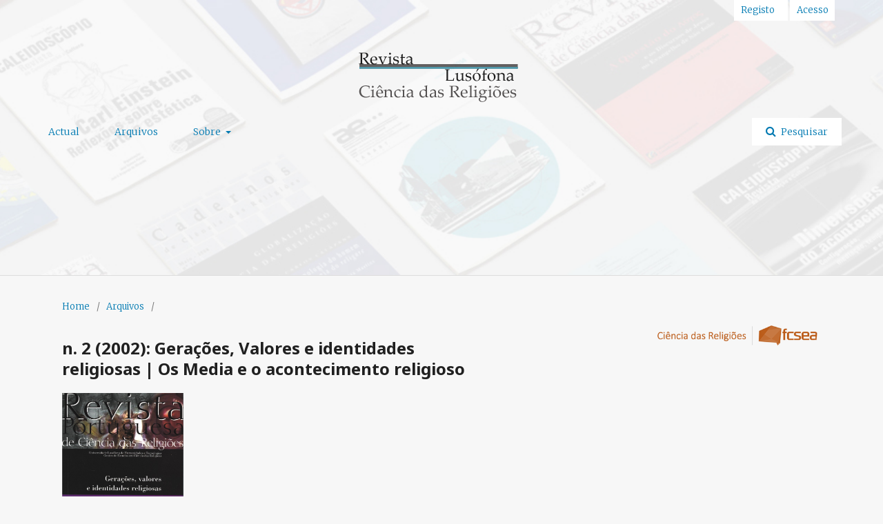

--- FILE ---
content_type: text/html; charset=utf-8
request_url: https://revistas.ulusofona.pt/index.php/cienciareligioes/issue/view/652
body_size: 3966
content:
	<!DOCTYPE html>
<html lang="pt-PT" xml:lang="pt-PT">
<head>
	<meta charset="utf-8">
	<meta name="viewport" content="width=device-width, initial-scale=1.0">
	<title>
		n. 2 (2002): Gerações, Valores e identidades religiosas | Os Media e o acontecimento religioso
							| Revista Lusófona de Ciência das Religiões
			</title>

	
<meta name="generator" content="Sistema Electrónico de Edição de Revistas 3.1.2.4">
<link rel="icon" href="https://revistas.ulusofona.pt/public/journals/20/favicon_pt_PT.png">
	<link rel="stylesheet" href="https://revistas.ulusofona.pt/index.php/cienciareligioes/$$$call$$$/page/page/css?name=stylesheet" type="text/css" /><link rel="stylesheet" href="//fonts.googleapis.com/css?family=Noto+Sans:400,400italic,700,700italic" type="text/css" /><link rel="stylesheet" href="https://cdnjs.cloudflare.com/ajax/libs/font-awesome/4.7.0/css/font-awesome.css?v=3.1.2.4" type="text/css" /><link rel="stylesheet" href="https://revistas.ulusofona.pt/public/site/sitestyle.css?v=3.1.2.4" type="text/css" /><link rel="stylesheet" href="https://revistas.ulusofona.pt/public/journals/20/styleSheet.css?v=3.1.2.4" type="text/css" />
</head>
<body class="pkp_page_issue pkp_op_view has_site_logo" dir="ltr">

	<div class="cmp_skip_to_content">
		<a href="#pkp_content_main">Saltar para conteúdo principal</a>
		<a href="#pkp_content_nav">Saltar para menu navegação principal</a>
		<a href="#pkp_content_footer">Saltar para rodapé do portal</a>
	</div>
	<div class="pkp_structure_page">

				<header class="pkp_structure_head" id="headerNavigationContainer" role="banner">
			<div class="pkp_head_wrapper">

				<div class="pkp_site_name_wrapper">
																<div class="pkp_site_name">
																								<a href="															https://revistas.ulusofona.pt/index.php/cienciareligioes/index
													" class="is_img">
								<img src="https://revistas.ulusofona.pt/public/journals/20/pageHeaderLogoImage_pt_PT.png" width="297" height="101" alt="Logo do cabeçalho da página" />
							</a>
																	</div>
									</div>

								
									<nav class="pkp_navigation_primary_row" aria-label="Navegação no Portal">
						<div class="pkp_navigation_primary_wrapper">
																				<ul id="navigationPrimary" class="pkp_navigation_primary pkp_nav_list">
								<li class="">
				<a href="https://revistas.ulusofona.pt/index.php/cienciareligioes/issue/current">
					Actual
				</a>
							</li>
								<li class="">
				<a href="https://revistas.ulusofona.pt/index.php/cienciareligioes/issue/archive">
					Arquivos
				</a>
							</li>
															<li class="">
				<a href="https://revistas.ulusofona.pt/index.php/cienciareligioes/about">
					Sobre
				</a>
									<ul>
																					<li class="">
									<a href="https://revistas.ulusofona.pt/index.php/cienciareligioes/about">
										Sobre a Revista
									</a>
								</li>
																												<li class="">
									<a href="https://revistas.ulusofona.pt/index.php/cienciareligioes/about/submissions">
										Submissões
									</a>
								</li>
																												<li class="">
									<a href="https://revistas.ulusofona.pt/index.php/cienciareligioes/about/editorialTeam">
										Equipa Editorial
									</a>
								</li>
																												<li class="">
									<a href="https://revistas.ulusofona.pt/index.php/cienciareligioes/about/privacy">
										Declaração Privacidade
									</a>
								</li>
																												<li class="">
									<a href="https://revistas.ulusofona.pt/index.php/cienciareligioes/about/contact">
										Contacto
									</a>
								</li>
																		</ul>
							</li>
			</ul>

				

																									
	<form class="pkp_search" action="https://revistas.ulusofona.pt/index.php/cienciareligioes/search/search" method="get" role="search">
		<input type="hidden" name="csrfToken" value="20f87ffe7f65223ca0bde98b148f3770">
				
			<input name="query" value="" type="text" aria-label="Termo de Pesquisa">
		

		<button type="submit">
			Pesquisar
		</button>
		<div class="search_controls" aria-hidden="true">
			<a href="https://revistas.ulusofona.pt/index.php/cienciareligioes/search/search" class="headerSearchPrompt search_prompt" aria-hidden="true">
				Pesquisar
			</a>
			<a href="#" class="search_cancel headerSearchCancel" aria-hidden="true"></a>
			<span class="search_loading" aria-hidden="true"></span>
		</div>
	</form>
													</div>
					</nav>
								
				<nav class="pkp_navigation_user_wrapper" id="navigationUserWrapper" aria-label="Navegação do Utilizador">
						<ul id="navigationUser" class="pkp_navigation_user pkp_nav_list">
								<li class="profile">
				<a href="https://revistas.ulusofona.pt/index.php/cienciareligioes/user/register">
					Registo
				</a>
							</li>
								<li class="profile">
				<a href="https://revistas.ulusofona.pt/index.php/cienciareligioes/login">
					Acesso
				</a>
							</li>
										</ul>

				</nav>
			</div><!-- .pkp_head_wrapper -->
		</header><!-- .pkp_structure_head -->

						<div class="pkp_structure_content has_sidebar">
			<div id="pkp_content_main" class="pkp_structure_main" role="main">

<div class="page page_issue">

				<nav class="cmp_breadcrumbs" role="navigation" aria-label="Está aqui:">
	<ol>
		<li>
			<a href="https://revistas.ulusofona.pt/index.php/cienciareligioes/index">
				Home
			</a>
			<span class="separator">/</span>
		</li>
		<li>
			<a href="https://revistas.ulusofona.pt/index.php/cienciareligioes/issue/archive">
				Arquivos
			</a>
			<span class="separator">/</span>
		</li>
		<li class="current" aria-current="page">
			<span aria-current="page">
									n. 2 (2002): Gerações, Valores e identidades religiosas | Os Media e o acontecimento religioso
							</span>
		</li>
	</ol>
</nav>
		<h1>
			n. 2 (2002): Gerações, Valores e identidades religiosas | Os Media e o acontecimento religioso
		</h1>
		<div class="obj_issue_toc">

		
		<div class="heading">

									<a class="cover" href="https://revistas.ulusofona.pt/index.php/cienciareligioes/issue/view/652">
				<img src="https://revistas.ulusofona.pt/public/journals/20/cover_issue_652_pt_PT.jpg">
			</a>
		
				
												
							<div class="published">
				<span class="label">
					Publicado:
				</span>
				<span class="value">
					2014-07-24
				</span>
			</div>
			</div>

		
		<div class="sections">
			<div class="section">
									<h2>
					Índice
				</h2>
						<ul class="cmp_article_list articles">
									<li>
						
	
<div class="obj_article_summary">
	
	<div class="title">
		<a href="https://revistas.ulusofona.pt/index.php/cienciareligioes/article/view/4645">
			Índice
					</a>
	</div>

		<div class="meta">
				<div class="authors">
			Fernando Catarino
		</div>
		
				
		
	</div>
	
			<ul class="galleys_links">
																									<li>
																										
	
		

<a class="obj_galley_link pdf" href="https://revistas.ulusofona.pt/index.php/cienciareligioes/article/view/4645/3146">

		
	PDF

	</a>
				</li>
					</ul>
	
	
</div>
					</li>
							</ul>
				</div>
			<div class="section">
									<h2>
					Nota de Abertura
				</h2>
						<ul class="cmp_article_list articles">
									<li>
						
	
<div class="obj_article_summary">
	
	<div class="title">
		<a href="https://revistas.ulusofona.pt/index.php/cienciareligioes/article/view/4646">
			Sobre a emergência da «Ciência das Religiões»
					</a>
	</div>

		<div class="meta">
				<div class="authors">
			Paulo Mendes Pinto, Dimas de Almeida
		</div>
		
				
		
	</div>
	
			<ul class="galleys_links">
																									<li>
																										
	
		

<a class="obj_galley_link pdf" href="https://revistas.ulusofona.pt/index.php/cienciareligioes/article/view/4646/3147">

		
	PDF

	</a>
				</li>
					</ul>
	
	
</div>
					</li>
							</ul>
				</div>
			<div class="section">
									<h2>
					Parte I: Gerações, valores e identidades religiosas
				</h2>
						<ul class="cmp_article_list articles">
									<li>
						
	
<div class="obj_article_summary">
	
	<div class="title">
		<a href="https://revistas.ulusofona.pt/index.php/cienciareligioes/article/view/4647">
			Herdeiros das identidades religiosas - Percursos juvenis contrastados entre as permanências e as inovações
					</a>
	</div>

		<div class="meta">
				<div class="authors">
			Maria Engrácia Leandro
		</div>
		
				
		
	</div>
	
			<ul class="galleys_links">
																									<li>
																										
	
		

<a class="obj_galley_link pdf" href="https://revistas.ulusofona.pt/index.php/cienciareligioes/article/view/4647/3148">

		
	PDF

	</a>
				</li>
					</ul>
	
	
</div>
					</li>
									<li>
						
	
<div class="obj_article_summary">
	
	<div class="title">
		<a href="https://revistas.ulusofona.pt/index.php/cienciareligioes/article/view/4648">
			O «ensino das religiões» na escola - A urgência da participação cívica das religiões na auto-imagem da sociedade
					</a>
	</div>

		<div class="meta">
				<div class="authors">
			Paulo Mendes Pinto
		</div>
		
				
		
	</div>
	
			<ul class="galleys_links">
																									<li>
																										
	
		

<a class="obj_galley_link pdf" href="https://revistas.ulusofona.pt/index.php/cienciareligioes/article/view/4648/3149">

		
	PDF

	</a>
				</li>
					</ul>
	
	
</div>
					</li>
									<li>
						
	
<div class="obj_article_summary">
	
	<div class="title">
		<a href="https://revistas.ulusofona.pt/index.php/cienciareligioes/article/view/4649">
			Conhecer as religiões - Um novo desafio para a escola portuguesa
					</a>
	</div>

		<div class="meta">
				<div class="authors">
			Anselmo Borges
		</div>
		
				
		
	</div>
	
			<ul class="galleys_links">
																									<li>
																										
	
		

<a class="obj_galley_link pdf" href="https://revistas.ulusofona.pt/index.php/cienciareligioes/article/view/4649/3150">

		
	PDF

	</a>
				</li>
					</ul>
	
	
</div>
					</li>
									<li>
						
	
<div class="obj_article_summary">
	
	<div class="title">
		<a href="https://revistas.ulusofona.pt/index.php/cienciareligioes/article/view/4650">
			Educação e liberdade religiosa
					</a>
	</div>

		<div class="meta">
				<div class="authors">
			José Dias Bravo
		</div>
		
				
		
	</div>
	
			<ul class="galleys_links">
																									<li>
																										
	
		

<a class="obj_galley_link pdf" href="https://revistas.ulusofona.pt/index.php/cienciareligioes/article/view/4650/3151">

		
	PDF

	</a>
				</li>
					</ul>
	
	
</div>
					</li>
									<li>
						
	
<div class="obj_article_summary">
	
	<div class="title">
		<a href="https://revistas.ulusofona.pt/index.php/cienciareligioes/article/view/4651">
			As religiões na escola
					</a>
	</div>

		<div class="meta">
				<div class="authors">
			Juan Ambrosio
		</div>
		
				
		
	</div>
	
			<ul class="galleys_links">
																									<li>
																										
	
		

<a class="obj_galley_link pdf" href="https://revistas.ulusofona.pt/index.php/cienciareligioes/article/view/4651/3152">

		
	PDF

	</a>
				</li>
					</ul>
	
	
</div>
					</li>
									<li>
						
	
<div class="obj_article_summary">
	
	<div class="title">
		<a href="https://revistas.ulusofona.pt/index.php/cienciareligioes/article/view/4652">
			A religião como fonte de ética - Revisitando alguns paradigmas
					</a>
	</div>

		<div class="meta">
				<div class="authors">
			Márcia Mello Costa de Liberal
		</div>
		
				
		
	</div>
	
			<ul class="galleys_links">
																									<li>
																										
	
		

<a class="obj_galley_link pdf" href="https://revistas.ulusofona.pt/index.php/cienciareligioes/article/view/4652/3153">

		
	PDF

	</a>
				</li>
					</ul>
	
	
</div>
					</li>
									<li>
						
	
<div class="obj_article_summary">
	
	<div class="title">
		<a href="https://revistas.ulusofona.pt/index.php/cienciareligioes/article/view/4653">
			Talvez Deus não tenha nome
					</a>
	</div>

		<div class="meta">
				<div class="authors">
			Januário Torgal Mendes Ferreira
		</div>
		
				
		
	</div>
	
			<ul class="galleys_links">
																									<li>
																										
	
		

<a class="obj_galley_link pdf" href="https://revistas.ulusofona.pt/index.php/cienciareligioes/article/view/4653/3154">

		
	PDF

	</a>
				</li>
					</ul>
	
	
</div>
					</li>
									<li>
						
	
<div class="obj_article_summary">
	
	<div class="title">
		<a href="https://revistas.ulusofona.pt/index.php/cienciareligioes/article/view/4654">
			Os movimentos católicos juvenis na sociedade portuguesa
					</a>
	</div>

		<div class="meta">
				<div class="authors">
			Maria Alfreda Ferreira da Fonseca
		</div>
		
				
		
	</div>
	
			<ul class="galleys_links">
																									<li>
																										
	
		

<a class="obj_galley_link pdf" href="https://revistas.ulusofona.pt/index.php/cienciareligioes/article/view/4654/3155">

		
	PDF

	</a>
				</li>
					</ul>
	
	
</div>
					</li>
									<li>
						
	
<div class="obj_article_summary">
	
	<div class="title">
		<a href="https://revistas.ulusofona.pt/index.php/cienciareligioes/article/view/4655">
			Os movimentos católicos juvenis: histórias de vida
					</a>
	</div>

		<div class="meta">
				<div class="authors">
			José Manuel Pereira de Almeida
		</div>
		
				
		
	</div>
	
			<ul class="galleys_links">
																									<li>
																										
	
		

<a class="obj_galley_link pdf" href="https://revistas.ulusofona.pt/index.php/cienciareligioes/article/view/4655/3156">

		
	PDF

	</a>
				</li>
					</ul>
	
	
</div>
					</li>
							</ul>
				</div>
			<div class="section">
									<h2>
					Parte II: Os media e o acontecimento religioso
				</h2>
						<ul class="cmp_article_list articles">
									<li>
						
	
<div class="obj_article_summary">
	
	<div class="title">
		<a href="https://revistas.ulusofona.pt/index.php/cienciareligioes/article/view/4656">
			Comunicação e religião - O fantasma de uma oportunidade
					</a>
	</div>

		<div class="meta">
				<div class="authors">
			José Augusto Mourão
		</div>
		
				
		
	</div>
	
			<ul class="galleys_links">
																									<li>
																										
	
		

<a class="obj_galley_link pdf" href="https://revistas.ulusofona.pt/index.php/cienciareligioes/article/view/4656/3157">

		
	PDF

	</a>
				</li>
					</ul>
	
	
</div>
					</li>
									<li>
						
	
<div class="obj_article_summary">
	
	<div class="title">
		<a href="https://revistas.ulusofona.pt/index.php/cienciareligioes/article/view/4657">
			As montagens mediáticas da sacralidade - Notas antropológicas
					</a>
	</div>

		<div class="meta">
				<div class="authors">
			Alfredo Teixeira
		</div>
		
				
		
	</div>
	
			<ul class="galleys_links">
																									<li>
																										
	
		

<a class="obj_galley_link pdf" href="https://revistas.ulusofona.pt/index.php/cienciareligioes/article/view/4657/3158">

		
	PDF

	</a>
				</li>
					</ul>
	
	
</div>
					</li>
									<li>
						
	
<div class="obj_article_summary">
	
	<div class="title">
		<a href="https://revistas.ulusofona.pt/index.php/cienciareligioes/article/view/4658">
			A prática jornalística e as religiões
					</a>
	</div>

		<div class="meta">
				<div class="authors">
			Sarsfield Cabral
		</div>
		
				
		
	</div>
	
			<ul class="galleys_links">
																									<li>
																										
	
		

<a class="obj_galley_link pdf" href="https://revistas.ulusofona.pt/index.php/cienciareligioes/article/view/4658/3159">

		
	PDF

	</a>
				</li>
					</ul>
	
	
</div>
					</li>
									<li>
						
	
<div class="obj_article_summary">
	
	<div class="title">
		<a href="https://revistas.ulusofona.pt/index.php/cienciareligioes/article/view/4659">
			Serviço público de televisão | Informar – educar – entreter
					</a>
	</div>

		<div class="meta">
				<div class="authors">
			Mário Mota Marques
		</div>
		
				
		
	</div>
	
			<ul class="galleys_links">
																									<li>
																										
	
		

<a class="obj_galley_link pdf" href="https://revistas.ulusofona.pt/index.php/cienciareligioes/article/view/4659/3160">

		
	PDF

	</a>
				</li>
					</ul>
	
	
</div>
					</li>
									<li>
						
	
<div class="obj_article_summary">
	
	<div class="title">
		<a href="https://revistas.ulusofona.pt/index.php/cienciareligioes/article/view/4660">
			Tempo, medo, ignorância e comunicação - Quatro palavras sobre a prática jornalística e as religiões
					</a>
	</div>

		<div class="meta">
				<div class="authors">
			António Marujo
		</div>
		
				
		
	</div>
	
			<ul class="galleys_links">
																									<li>
																										
	
		

<a class="obj_galley_link pdf" href="https://revistas.ulusofona.pt/index.php/cienciareligioes/article/view/4660/3161">

		
	PDF

	</a>
				</li>
					</ul>
	
	
</div>
					</li>
									<li>
						
	
<div class="obj_article_summary">
	
	<div class="title">
		<a href="https://revistas.ulusofona.pt/index.php/cienciareligioes/article/view/4661">
			A religião na mais laica das rádios
					</a>
	</div>

		<div class="meta">
				<div class="authors">
			Manuel Vilas-Boas
		</div>
		
				
		
	</div>
	
			<ul class="galleys_links">
																									<li>
																										
	
		

<a class="obj_galley_link pdf" href="https://revistas.ulusofona.pt/index.php/cienciareligioes/article/view/4661/3162">

		
	PDF

	</a>
				</li>
					</ul>
	
	
</div>
					</li>
							</ul>
				</div>
			<div class="section">
									<h2>
					Parte III: Efeméride - Nos dez anos das crónicas semanais de Frei Bento Domingues no Público
				</h2>
						<ul class="cmp_article_list articles">
									<li>
						
	
<div class="obj_article_summary">
	
	<div class="title">
		<a href="https://revistas.ulusofona.pt/index.php/cienciareligioes/article/view/4662">
			Ecumenismo humano em “tempo bom e oportuno”
					</a>
	</div>

		<div class="meta">
				<div class="authors">
			Fernando Santos Neves
		</div>
		
				
		
	</div>
	
			<ul class="galleys_links">
																									<li>
																										
	
		

<a class="obj_galley_link pdf" href="https://revistas.ulusofona.pt/index.php/cienciareligioes/article/view/4662/3163">

		
	PDF

	</a>
				</li>
					</ul>
	
	
</div>
					</li>
									<li>
						
	
<div class="obj_article_summary">
	
	<div class="title">
		<a href="https://revistas.ulusofona.pt/index.php/cienciareligioes/article/view/4663">
			Frei Bento Domingues, nosso contemporâneo
					</a>
	</div>

		<div class="meta">
				<div class="authors">
			Lídia Jorge
		</div>
		
				
		
	</div>
	
			<ul class="galleys_links">
																									<li>
																										
	
		

<a class="obj_galley_link pdf" href="https://revistas.ulusofona.pt/index.php/cienciareligioes/article/view/4663/3164">

		
	PDF

	</a>
				</li>
					</ul>
	
	
</div>
					</li>
									<li>
						
	
<div class="obj_article_summary">
	
	<div class="title">
		<a href="https://revistas.ulusofona.pt/index.php/cienciareligioes/article/view/4664">
			Os media e a religião - Sobre a teologia de Frei Bento Domingues
					</a>
	</div>

		<div class="meta">
				<div class="authors">
			Anselmo Borges
		</div>
		
				
		
	</div>
	
			<ul class="galleys_links">
																									<li>
																										
	
		

<a class="obj_galley_link pdf" href="https://revistas.ulusofona.pt/index.php/cienciareligioes/article/view/4664/3165">

		
	PDF

	</a>
				</li>
					</ul>
	
	
</div>
					</li>
							</ul>
				</div>
			<div class="section">
									<h2>
					Parte IV
				</h2>
						<ul class="cmp_article_list articles">
									<li>
						
	
<div class="obj_article_summary">
	
	<div class="title">
		<a href="https://revistas.ulusofona.pt/index.php/cienciareligioes/article/view/4665">
			Science of Religions Study Centre - Activities Report (1998-2002)
					</a>
	</div>

		<div class="meta">
				<div class="authors">
			AAVV AAVV
		</div>
		
				
		
	</div>
	
			<ul class="galleys_links">
																									<li>
																										
	
		

<a class="obj_galley_link pdf" href="https://revistas.ulusofona.pt/index.php/cienciareligioes/article/view/4665/3166">

		
	PDF

	</a>
				</li>
					</ul>
	
	
</div>
					</li>
							</ul>
				</div>
			<div class="section">
									<h2>
					Estante
				</h2>
						<ul class="cmp_article_list articles">
									<li>
						
	
<div class="obj_article_summary">
	
	<div class="title">
		<a href="https://revistas.ulusofona.pt/index.php/cienciareligioes/article/view/4666">
			Estante
					</a>
	</div>

		<div class="meta">
				<div class="authors">
			AAVV AAVV
		</div>
		
				
		
	</div>
	
			<ul class="galleys_links">
																									<li>
																										
	
		

<a class="obj_galley_link pdf" href="https://revistas.ulusofona.pt/index.php/cienciareligioes/article/view/4666/3167">

		
	PDF

	</a>
				</li>
					</ul>
	
	
</div>
					</li>
							</ul>
				</div>
		</div><!-- .sections -->
</div>
	</div>

	</div><!-- pkp_structure_main -->

									<div class="pkp_structure_sidebar left" role="complementary" aria-label="Barra Lateral">
				<div class="pkp_block block_custom" id="customblock-religiao">
	<div class="content">
		<p><a title="religiao" href="http://cienciadasreligioes.ulusofona.pt/" target="_blank"><img src="/public/site/images/admin/ciencias-religioes2.png" alt=""></a></p>
	</div>
</div>

			</div><!-- pkp_sidebar.left -->
			</div><!-- pkp_structure_content -->

<div id="pkp_content_footer" class="pkp_structure_footer_wrapper" role="contentinfo">

	<div class="pkp_structure_footer">

		
		<div class="pkp_brand_footer" role="complementary">
			<a href="https://revistas.ulusofona.pt/index.php/cienciareligioes/about/aboutThisPublishingSystem">
				<img alt="Sobre este Sistema de Publicação" src="https://revistas.ulusofona.pt/templates/images/ojs_brand.png">
			</a>
		</div>
	</div>
</div><!-- pkp_structure_footer_wrapper -->

</div><!-- pkp_structure_page -->

<script src="//ajax.googleapis.com/ajax/libs/jquery/3.3.1/jquery.min.js?v=3.1.2.4" type="text/javascript"></script><script src="//ajax.googleapis.com/ajax/libs/jqueryui/1.12.0/jquery-ui.min.js?v=3.1.2.4" type="text/javascript"></script><script src="https://revistas.ulusofona.pt/lib/pkp/js/lib/jquery/plugins/jquery.tag-it.js?v=3.1.2.4" type="text/javascript"></script><script src="https://revistas.ulusofona.pt/plugins/themes/default/js/lib/popper/popper.js?v=3.1.2.4" type="text/javascript"></script><script src="https://revistas.ulusofona.pt/plugins/themes/default/js/lib/bootstrap/util.js?v=3.1.2.4" type="text/javascript"></script><script src="https://revistas.ulusofona.pt/plugins/themes/default/js/lib/bootstrap/dropdown.js?v=3.1.2.4" type="text/javascript"></script><script src="https://revistas.ulusofona.pt/plugins/themes/default/js/main.js?v=3.1.2.4" type="text/javascript"></script><script type="text/javascript">
(function(i,s,o,g,r,a,m){i['GoogleAnalyticsObject']=r;i[r]=i[r]||function(){
(i[r].q=i[r].q||[]).push(arguments)},i[r].l=1*new Date();a=s.createElement(o),
m=s.getElementsByTagName(o)[0];a.async=1;a.src=g;m.parentNode.insertBefore(a,m)
})(window,document,'script','https://www.google-analytics.com/analytics.js','ga');

ga('create', 'UA-64280911-6', 'auto');
ga('send', 'pageview');
</script>


</body>
</html>


--- FILE ---
content_type: text/css
request_url: https://revistas.ulusofona.pt/public/journals/20/styleSheet.css?v=3.1.2.4
body_size: 218
content:
.pkp_structure_head {
    background-color: #d0d0d0 !important;
    background-image: url(../../../public/site/header-interior-revistas.jpg) !important;
}

@media (min-width: 1200px) {
.pkp_structure_main {
    width: 860px !important;
}
}

@media (min-width: 992px) {
.pkp_structure_main {
    float: left;
    padding: 0 30px 90px;
    width: 652px !important;
}
}

--- FILE ---
content_type: application/javascript
request_url: https://revistas.ulusofona.pt/plugins/themes/default/js/lib/bootstrap/util.js?v=3.1.2.4
body_size: 1462
content:
/**
 * --------------------------------------------------------------------------
 * Bootstrap (v4.0.0-beta): util.js
 * Licensed under MIT (https://github.com/twbs/bootstrap/blob/master/LICENSE)
 * --------------------------------------------------------------------------
 */

var Util = function ($) {

  /**
   * ------------------------------------------------------------------------
   * Private TransitionEnd Helpers
   * ------------------------------------------------------------------------
   */

  var transition = false;

  var MAX_UID = 1000000;

  var TransitionEndEvent = {
    WebkitTransition: 'webkitTransitionEnd',
    MozTransition: 'transitionend',
    OTransition: 'oTransitionEnd otransitionend',
    transition: 'transitionend'

    // shoutout AngusCroll (https://goo.gl/pxwQGp)
  };function toType(obj) {
    return {}.toString.call(obj).match(/\s([a-zA-Z]+)/)[1].toLowerCase();
  }

  function isElement(obj) {
    return (obj[0] || obj).nodeType;
  }

  function getSpecialTransitionEndEvent() {
    return {
      bindType: transition.end,
      delegateType: transition.end,
      handle: function handle(event) {
        if ($(event.target).is(this)) {
          return event.handleObj.handler.apply(this, arguments); // eslint-disable-line prefer-rest-params
        }
        return undefined;
      }
    };
  }

  function transitionEndTest() {
    if (window.QUnit) {
      return false;
    }

    var el = document.createElement('bootstrap');

    for (var name in TransitionEndEvent) {
      if (el.style[name] !== undefined) {
        return {
          end: TransitionEndEvent[name]
        };
      }
    }

    return false;
  }

  function transitionEndEmulator(duration) {
    var _this = this;

    var called = false;

    $(this).one(Util.TRANSITION_END, function () {
      called = true;
    });

    setTimeout(function () {
      if (!called) {
        Util.triggerTransitionEnd(_this);
      }
    }, duration);

    return this;
  }

  function setTransitionEndSupport() {
    transition = transitionEndTest();

    $.fn.emulateTransitionEnd = transitionEndEmulator;

    if (Util.supportsTransitionEnd()) {
      $.event.special[Util.TRANSITION_END] = getSpecialTransitionEndEvent();
    }
  }

  /**
   * --------------------------------------------------------------------------
   * Public Util Api
   * --------------------------------------------------------------------------
   */

  var Util = {

    TRANSITION_END: 'bsTransitionEnd',

    getUID: function getUID(prefix) {
      do {
        // eslint-disable-next-line no-bitwise
        prefix += ~~(Math.random() * MAX_UID); // "~~" acts like a faster Math.floor() here
      } while (document.getElementById(prefix));
      return prefix;
    },
    getSelectorFromElement: function getSelectorFromElement(element) {
      var selector = element.getAttribute('data-target');
      if (!selector || selector === '#') {
        selector = element.getAttribute('href') || '';
      }

      try {
        var $selector = $(selector);
        return $selector.length > 0 ? selector : null;
      } catch (error) {
        return null;
      }
    },
    reflow: function reflow(element) {
      return element.offsetHeight;
    },
    triggerTransitionEnd: function triggerTransitionEnd(element) {
      $(element).trigger(transition.end);
    },
    supportsTransitionEnd: function supportsTransitionEnd() {
      return Boolean(transition);
    },
    typeCheckConfig: function typeCheckConfig(componentName, config, configTypes) {
      for (var property in configTypes) {
        if (configTypes.hasOwnProperty(property)) {
          var expectedTypes = configTypes[property];
          var value = config[property];
          var valueType = value && isElement(value) ? 'element' : toType(value);

          if (!new RegExp(expectedTypes).test(valueType)) {
            throw new Error(componentName.toUpperCase() + ': ' + ('Option "' + property + '" provided type "' + valueType + '" ') + ('but expected type "' + expectedTypes + '".'));
          }
        }
      }
    }
  };

  setTransitionEndSupport();

  return Util;
}(jQuery);
//# sourceMappingURL=util.js.map
